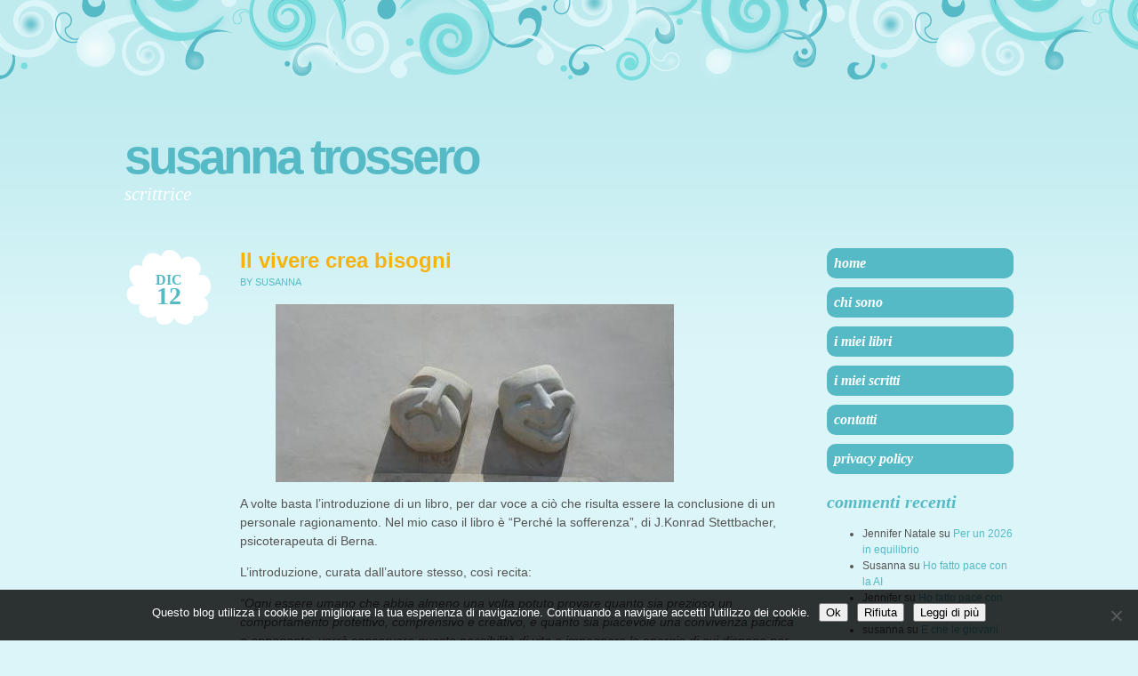

--- FILE ---
content_type: text/html; charset=UTF-8
request_url: https://susannatrossero.it/tag/il-male-damore/
body_size: 16248
content:
<!DOCTYPE html PUBLIC "-//W3C//DTD XHTML 1.0 Transitional//EN" "http://www.w3.org/TR/xhtml1/DTD/xhtml1-transitional.dtd">
<html xmlns="http://www.w3.org/1999/xhtml" dir="ltr" lang="it-IT" prefix="og: https://ogp.me/ns#">

<head profile="http://gmpg.org/xfn/11">
<meta http-equiv="Content-Type" content="text/html; charset=UTF-8" />



<link rel="stylesheet" href="https://susannatrossero.it/wp-content/themes/brand-new-day/style.css" type="text/css" media="screen" />

<link rel="pingback" href="https://susannatrossero.it/xmlrpc.php" />


	<style>img:is([sizes="auto" i], [sizes^="auto," i]) { contain-intrinsic-size: 3000px 1500px }</style>
	
		<!-- All in One SEO 4.9.3 - aioseo.com -->
		<title>Il male d'amore | Susanna Trossero</title>
	<meta name="robots" content="max-image-preview:large" />
	<link rel="canonical" href="https://susannatrossero.it/tag/il-male-damore/" />
	<link rel="next" href="https://susannatrossero.it/tag/il-male-damore/page/2/" />
	<meta name="generator" content="All in One SEO (AIOSEO) 4.9.3" />
		<script type="application/ld+json" class="aioseo-schema">
			{"@context":"https:\/\/schema.org","@graph":[{"@type":"BreadcrumbList","@id":"https:\/\/susannatrossero.it\/tag\/il-male-damore\/#breadcrumblist","itemListElement":[{"@type":"ListItem","@id":"https:\/\/susannatrossero.it#listItem","position":1,"name":"Home","item":"https:\/\/susannatrossero.it","nextItem":{"@type":"ListItem","@id":"https:\/\/susannatrossero.it\/tag\/il-male-damore\/#listItem","name":"Il male d'amore"}},{"@type":"ListItem","@id":"https:\/\/susannatrossero.it\/tag\/il-male-damore\/#listItem","position":2,"name":"Il male d'amore","previousItem":{"@type":"ListItem","@id":"https:\/\/susannatrossero.it#listItem","name":"Home"}}]},{"@type":"CollectionPage","@id":"https:\/\/susannatrossero.it\/tag\/il-male-damore\/#collectionpage","url":"https:\/\/susannatrossero.it\/tag\/il-male-damore\/","name":"Il male d'amore | Susanna Trossero","inLanguage":"it-IT","isPartOf":{"@id":"https:\/\/susannatrossero.it\/#website"},"breadcrumb":{"@id":"https:\/\/susannatrossero.it\/tag\/il-male-damore\/#breadcrumblist"}},{"@type":"Organization","@id":"https:\/\/susannatrossero.it\/#organization","name":"Susanna Trossero","description":"scrittrice","url":"https:\/\/susannatrossero.it\/"},{"@type":"WebSite","@id":"https:\/\/susannatrossero.it\/#website","url":"https:\/\/susannatrossero.it\/","name":"Susanna Trossero","description":"scrittrice","inLanguage":"it-IT","publisher":{"@id":"https:\/\/susannatrossero.it\/#organization"}}]}
		</script>
		<!-- All in One SEO -->

<link rel="alternate" type="application/rss+xml" title="Susanna Trossero &raquo; Feed" href="https://susannatrossero.it/feed/" />
<link rel="alternate" type="application/rss+xml" title="Susanna Trossero &raquo; Feed dei commenti" href="https://susannatrossero.it/comments/feed/" />
<link rel="alternate" type="application/rss+xml" title="Susanna Trossero &raquo; Il male d&#039;amore Feed del tag" href="https://susannatrossero.it/tag/il-male-damore/feed/" />
<script type="text/javascript">
/* <![CDATA[ */
window._wpemojiSettings = {"baseUrl":"https:\/\/s.w.org\/images\/core\/emoji\/16.0.1\/72x72\/","ext":".png","svgUrl":"https:\/\/s.w.org\/images\/core\/emoji\/16.0.1\/svg\/","svgExt":".svg","source":{"concatemoji":"https:\/\/susannatrossero.it\/wp-includes\/js\/wp-emoji-release.min.js?ver=6.8.3"}};
/*! This file is auto-generated */
!function(s,n){var o,i,e;function c(e){try{var t={supportTests:e,timestamp:(new Date).valueOf()};sessionStorage.setItem(o,JSON.stringify(t))}catch(e){}}function p(e,t,n){e.clearRect(0,0,e.canvas.width,e.canvas.height),e.fillText(t,0,0);var t=new Uint32Array(e.getImageData(0,0,e.canvas.width,e.canvas.height).data),a=(e.clearRect(0,0,e.canvas.width,e.canvas.height),e.fillText(n,0,0),new Uint32Array(e.getImageData(0,0,e.canvas.width,e.canvas.height).data));return t.every(function(e,t){return e===a[t]})}function u(e,t){e.clearRect(0,0,e.canvas.width,e.canvas.height),e.fillText(t,0,0);for(var n=e.getImageData(16,16,1,1),a=0;a<n.data.length;a++)if(0!==n.data[a])return!1;return!0}function f(e,t,n,a){switch(t){case"flag":return n(e,"\ud83c\udff3\ufe0f\u200d\u26a7\ufe0f","\ud83c\udff3\ufe0f\u200b\u26a7\ufe0f")?!1:!n(e,"\ud83c\udde8\ud83c\uddf6","\ud83c\udde8\u200b\ud83c\uddf6")&&!n(e,"\ud83c\udff4\udb40\udc67\udb40\udc62\udb40\udc65\udb40\udc6e\udb40\udc67\udb40\udc7f","\ud83c\udff4\u200b\udb40\udc67\u200b\udb40\udc62\u200b\udb40\udc65\u200b\udb40\udc6e\u200b\udb40\udc67\u200b\udb40\udc7f");case"emoji":return!a(e,"\ud83e\udedf")}return!1}function g(e,t,n,a){var r="undefined"!=typeof WorkerGlobalScope&&self instanceof WorkerGlobalScope?new OffscreenCanvas(300,150):s.createElement("canvas"),o=r.getContext("2d",{willReadFrequently:!0}),i=(o.textBaseline="top",o.font="600 32px Arial",{});return e.forEach(function(e){i[e]=t(o,e,n,a)}),i}function t(e){var t=s.createElement("script");t.src=e,t.defer=!0,s.head.appendChild(t)}"undefined"!=typeof Promise&&(o="wpEmojiSettingsSupports",i=["flag","emoji"],n.supports={everything:!0,everythingExceptFlag:!0},e=new Promise(function(e){s.addEventListener("DOMContentLoaded",e,{once:!0})}),new Promise(function(t){var n=function(){try{var e=JSON.parse(sessionStorage.getItem(o));if("object"==typeof e&&"number"==typeof e.timestamp&&(new Date).valueOf()<e.timestamp+604800&&"object"==typeof e.supportTests)return e.supportTests}catch(e){}return null}();if(!n){if("undefined"!=typeof Worker&&"undefined"!=typeof OffscreenCanvas&&"undefined"!=typeof URL&&URL.createObjectURL&&"undefined"!=typeof Blob)try{var e="postMessage("+g.toString()+"("+[JSON.stringify(i),f.toString(),p.toString(),u.toString()].join(",")+"));",a=new Blob([e],{type:"text/javascript"}),r=new Worker(URL.createObjectURL(a),{name:"wpTestEmojiSupports"});return void(r.onmessage=function(e){c(n=e.data),r.terminate(),t(n)})}catch(e){}c(n=g(i,f,p,u))}t(n)}).then(function(e){for(var t in e)n.supports[t]=e[t],n.supports.everything=n.supports.everything&&n.supports[t],"flag"!==t&&(n.supports.everythingExceptFlag=n.supports.everythingExceptFlag&&n.supports[t]);n.supports.everythingExceptFlag=n.supports.everythingExceptFlag&&!n.supports.flag,n.DOMReady=!1,n.readyCallback=function(){n.DOMReady=!0}}).then(function(){return e}).then(function(){var e;n.supports.everything||(n.readyCallback(),(e=n.source||{}).concatemoji?t(e.concatemoji):e.wpemoji&&e.twemoji&&(t(e.twemoji),t(e.wpemoji)))}))}((window,document),window._wpemojiSettings);
/* ]]> */
</script>
<style id='wp-emoji-styles-inline-css' type='text/css'>

	img.wp-smiley, img.emoji {
		display: inline !important;
		border: none !important;
		box-shadow: none !important;
		height: 1em !important;
		width: 1em !important;
		margin: 0 0.07em !important;
		vertical-align: -0.1em !important;
		background: none !important;
		padding: 0 !important;
	}
</style>
<link rel='stylesheet' id='wp-block-library-css' href='https://susannatrossero.it/wp-includes/css/dist/block-library/style.min.css?ver=6.8.3' type='text/css' media='all' />
<style id='classic-theme-styles-inline-css' type='text/css'>
/*! This file is auto-generated */
.wp-block-button__link{color:#fff;background-color:#32373c;border-radius:9999px;box-shadow:none;text-decoration:none;padding:calc(.667em + 2px) calc(1.333em + 2px);font-size:1.125em}.wp-block-file__button{background:#32373c;color:#fff;text-decoration:none}
</style>
<link rel='stylesheet' id='aioseo/css/src/vue/standalone/blocks/table-of-contents/global.scss-css' href='https://susannatrossero.it/wp-content/plugins/all-in-one-seo-pack/dist/Lite/assets/css/table-of-contents/global.e90f6d47.css?ver=4.9.3' type='text/css' media='all' />
<style id='global-styles-inline-css' type='text/css'>
:root{--wp--preset--aspect-ratio--square: 1;--wp--preset--aspect-ratio--4-3: 4/3;--wp--preset--aspect-ratio--3-4: 3/4;--wp--preset--aspect-ratio--3-2: 3/2;--wp--preset--aspect-ratio--2-3: 2/3;--wp--preset--aspect-ratio--16-9: 16/9;--wp--preset--aspect-ratio--9-16: 9/16;--wp--preset--color--black: #000000;--wp--preset--color--cyan-bluish-gray: #abb8c3;--wp--preset--color--white: #ffffff;--wp--preset--color--pale-pink: #f78da7;--wp--preset--color--vivid-red: #cf2e2e;--wp--preset--color--luminous-vivid-orange: #ff6900;--wp--preset--color--luminous-vivid-amber: #fcb900;--wp--preset--color--light-green-cyan: #7bdcb5;--wp--preset--color--vivid-green-cyan: #00d084;--wp--preset--color--pale-cyan-blue: #8ed1fc;--wp--preset--color--vivid-cyan-blue: #0693e3;--wp--preset--color--vivid-purple: #9b51e0;--wp--preset--gradient--vivid-cyan-blue-to-vivid-purple: linear-gradient(135deg,rgba(6,147,227,1) 0%,rgb(155,81,224) 100%);--wp--preset--gradient--light-green-cyan-to-vivid-green-cyan: linear-gradient(135deg,rgb(122,220,180) 0%,rgb(0,208,130) 100%);--wp--preset--gradient--luminous-vivid-amber-to-luminous-vivid-orange: linear-gradient(135deg,rgba(252,185,0,1) 0%,rgba(255,105,0,1) 100%);--wp--preset--gradient--luminous-vivid-orange-to-vivid-red: linear-gradient(135deg,rgba(255,105,0,1) 0%,rgb(207,46,46) 100%);--wp--preset--gradient--very-light-gray-to-cyan-bluish-gray: linear-gradient(135deg,rgb(238,238,238) 0%,rgb(169,184,195) 100%);--wp--preset--gradient--cool-to-warm-spectrum: linear-gradient(135deg,rgb(74,234,220) 0%,rgb(151,120,209) 20%,rgb(207,42,186) 40%,rgb(238,44,130) 60%,rgb(251,105,98) 80%,rgb(254,248,76) 100%);--wp--preset--gradient--blush-light-purple: linear-gradient(135deg,rgb(255,206,236) 0%,rgb(152,150,240) 100%);--wp--preset--gradient--blush-bordeaux: linear-gradient(135deg,rgb(254,205,165) 0%,rgb(254,45,45) 50%,rgb(107,0,62) 100%);--wp--preset--gradient--luminous-dusk: linear-gradient(135deg,rgb(255,203,112) 0%,rgb(199,81,192) 50%,rgb(65,88,208) 100%);--wp--preset--gradient--pale-ocean: linear-gradient(135deg,rgb(255,245,203) 0%,rgb(182,227,212) 50%,rgb(51,167,181) 100%);--wp--preset--gradient--electric-grass: linear-gradient(135deg,rgb(202,248,128) 0%,rgb(113,206,126) 100%);--wp--preset--gradient--midnight: linear-gradient(135deg,rgb(2,3,129) 0%,rgb(40,116,252) 100%);--wp--preset--font-size--small: 13px;--wp--preset--font-size--medium: 20px;--wp--preset--font-size--large: 36px;--wp--preset--font-size--x-large: 42px;--wp--preset--spacing--20: 0.44rem;--wp--preset--spacing--30: 0.67rem;--wp--preset--spacing--40: 1rem;--wp--preset--spacing--50: 1.5rem;--wp--preset--spacing--60: 2.25rem;--wp--preset--spacing--70: 3.38rem;--wp--preset--spacing--80: 5.06rem;--wp--preset--shadow--natural: 6px 6px 9px rgba(0, 0, 0, 0.2);--wp--preset--shadow--deep: 12px 12px 50px rgba(0, 0, 0, 0.4);--wp--preset--shadow--sharp: 6px 6px 0px rgba(0, 0, 0, 0.2);--wp--preset--shadow--outlined: 6px 6px 0px -3px rgba(255, 255, 255, 1), 6px 6px rgba(0, 0, 0, 1);--wp--preset--shadow--crisp: 6px 6px 0px rgba(0, 0, 0, 1);}:where(.is-layout-flex){gap: 0.5em;}:where(.is-layout-grid){gap: 0.5em;}body .is-layout-flex{display: flex;}.is-layout-flex{flex-wrap: wrap;align-items: center;}.is-layout-flex > :is(*, div){margin: 0;}body .is-layout-grid{display: grid;}.is-layout-grid > :is(*, div){margin: 0;}:where(.wp-block-columns.is-layout-flex){gap: 2em;}:where(.wp-block-columns.is-layout-grid){gap: 2em;}:where(.wp-block-post-template.is-layout-flex){gap: 1.25em;}:where(.wp-block-post-template.is-layout-grid){gap: 1.25em;}.has-black-color{color: var(--wp--preset--color--black) !important;}.has-cyan-bluish-gray-color{color: var(--wp--preset--color--cyan-bluish-gray) !important;}.has-white-color{color: var(--wp--preset--color--white) !important;}.has-pale-pink-color{color: var(--wp--preset--color--pale-pink) !important;}.has-vivid-red-color{color: var(--wp--preset--color--vivid-red) !important;}.has-luminous-vivid-orange-color{color: var(--wp--preset--color--luminous-vivid-orange) !important;}.has-luminous-vivid-amber-color{color: var(--wp--preset--color--luminous-vivid-amber) !important;}.has-light-green-cyan-color{color: var(--wp--preset--color--light-green-cyan) !important;}.has-vivid-green-cyan-color{color: var(--wp--preset--color--vivid-green-cyan) !important;}.has-pale-cyan-blue-color{color: var(--wp--preset--color--pale-cyan-blue) !important;}.has-vivid-cyan-blue-color{color: var(--wp--preset--color--vivid-cyan-blue) !important;}.has-vivid-purple-color{color: var(--wp--preset--color--vivid-purple) !important;}.has-black-background-color{background-color: var(--wp--preset--color--black) !important;}.has-cyan-bluish-gray-background-color{background-color: var(--wp--preset--color--cyan-bluish-gray) !important;}.has-white-background-color{background-color: var(--wp--preset--color--white) !important;}.has-pale-pink-background-color{background-color: var(--wp--preset--color--pale-pink) !important;}.has-vivid-red-background-color{background-color: var(--wp--preset--color--vivid-red) !important;}.has-luminous-vivid-orange-background-color{background-color: var(--wp--preset--color--luminous-vivid-orange) !important;}.has-luminous-vivid-amber-background-color{background-color: var(--wp--preset--color--luminous-vivid-amber) !important;}.has-light-green-cyan-background-color{background-color: var(--wp--preset--color--light-green-cyan) !important;}.has-vivid-green-cyan-background-color{background-color: var(--wp--preset--color--vivid-green-cyan) !important;}.has-pale-cyan-blue-background-color{background-color: var(--wp--preset--color--pale-cyan-blue) !important;}.has-vivid-cyan-blue-background-color{background-color: var(--wp--preset--color--vivid-cyan-blue) !important;}.has-vivid-purple-background-color{background-color: var(--wp--preset--color--vivid-purple) !important;}.has-black-border-color{border-color: var(--wp--preset--color--black) !important;}.has-cyan-bluish-gray-border-color{border-color: var(--wp--preset--color--cyan-bluish-gray) !important;}.has-white-border-color{border-color: var(--wp--preset--color--white) !important;}.has-pale-pink-border-color{border-color: var(--wp--preset--color--pale-pink) !important;}.has-vivid-red-border-color{border-color: var(--wp--preset--color--vivid-red) !important;}.has-luminous-vivid-orange-border-color{border-color: var(--wp--preset--color--luminous-vivid-orange) !important;}.has-luminous-vivid-amber-border-color{border-color: var(--wp--preset--color--luminous-vivid-amber) !important;}.has-light-green-cyan-border-color{border-color: var(--wp--preset--color--light-green-cyan) !important;}.has-vivid-green-cyan-border-color{border-color: var(--wp--preset--color--vivid-green-cyan) !important;}.has-pale-cyan-blue-border-color{border-color: var(--wp--preset--color--pale-cyan-blue) !important;}.has-vivid-cyan-blue-border-color{border-color: var(--wp--preset--color--vivid-cyan-blue) !important;}.has-vivid-purple-border-color{border-color: var(--wp--preset--color--vivid-purple) !important;}.has-vivid-cyan-blue-to-vivid-purple-gradient-background{background: var(--wp--preset--gradient--vivid-cyan-blue-to-vivid-purple) !important;}.has-light-green-cyan-to-vivid-green-cyan-gradient-background{background: var(--wp--preset--gradient--light-green-cyan-to-vivid-green-cyan) !important;}.has-luminous-vivid-amber-to-luminous-vivid-orange-gradient-background{background: var(--wp--preset--gradient--luminous-vivid-amber-to-luminous-vivid-orange) !important;}.has-luminous-vivid-orange-to-vivid-red-gradient-background{background: var(--wp--preset--gradient--luminous-vivid-orange-to-vivid-red) !important;}.has-very-light-gray-to-cyan-bluish-gray-gradient-background{background: var(--wp--preset--gradient--very-light-gray-to-cyan-bluish-gray) !important;}.has-cool-to-warm-spectrum-gradient-background{background: var(--wp--preset--gradient--cool-to-warm-spectrum) !important;}.has-blush-light-purple-gradient-background{background: var(--wp--preset--gradient--blush-light-purple) !important;}.has-blush-bordeaux-gradient-background{background: var(--wp--preset--gradient--blush-bordeaux) !important;}.has-luminous-dusk-gradient-background{background: var(--wp--preset--gradient--luminous-dusk) !important;}.has-pale-ocean-gradient-background{background: var(--wp--preset--gradient--pale-ocean) !important;}.has-electric-grass-gradient-background{background: var(--wp--preset--gradient--electric-grass) !important;}.has-midnight-gradient-background{background: var(--wp--preset--gradient--midnight) !important;}.has-small-font-size{font-size: var(--wp--preset--font-size--small) !important;}.has-medium-font-size{font-size: var(--wp--preset--font-size--medium) !important;}.has-large-font-size{font-size: var(--wp--preset--font-size--large) !important;}.has-x-large-font-size{font-size: var(--wp--preset--font-size--x-large) !important;}
:where(.wp-block-post-template.is-layout-flex){gap: 1.25em;}:where(.wp-block-post-template.is-layout-grid){gap: 1.25em;}
:where(.wp-block-columns.is-layout-flex){gap: 2em;}:where(.wp-block-columns.is-layout-grid){gap: 2em;}
:root :where(.wp-block-pullquote){font-size: 1.5em;line-height: 1.6;}
</style>
<link rel='stylesheet' id='cookie-notice-front-css' href='https://susannatrossero.it/wp-content/plugins/cookie-notice/css/front.min.css?ver=2.5.11' type='text/css' media='all' />
<link rel='stylesheet' id='bnd_daylight-css' href='https://susannatrossero.it/wp-content/themes/brand-new-day/daylight.css?ver=6.8.3' type='text/css' media='all' />
<link rel="https://api.w.org/" href="https://susannatrossero.it/wp-json/" /><link rel="alternate" title="JSON" type="application/json" href="https://susannatrossero.it/wp-json/wp/v2/tags/1472" /><link rel="EditURI" type="application/rsd+xml" title="RSD" href="https://susannatrossero.it/xmlrpc.php?rsd" />
<meta name="generator" content="WordPress 6.8.3" />
<style type="text/css">.recentcomments a{display:inline !important;padding:0 !important;margin:0 !important;}</style></head>
<body class="archive tag tag-il-male-damore tag-1472 wp-theme-brand-new-day right-sidebar cookies-not-set">
<div class="clouds"></div>
<div class="wrapper">
	<div class="header">
    	<h1 class="title"><a href="https://susannatrossero.it">Susanna Trossero</a></h1>
    	<div id="search" style='display: none'>
<form method="get" id="searchform" action="https://susannatrossero.it/">
	<label for="s" class="assistive-text">Search:</label>
	<input type="text" class="field" name="s" id="s" size="8" />
	<input type="submit" class="submit" name="submit" id="searchsubmit" value="Go" />
</form>
</div>
    	<h2 class="tagline">scrittrice</h2>
    	
  	</div>
  	
  	
	<div id="content" class="content">
		
	
					<div class="post-sidebar">
				<div class="post-date">
					<a href="https://susannatrossero.it/il-vivere-crea-bisogni/" rel="bookmark" title="Permanent Link to Il vivere crea bisogni">
						<span class="post-month">Dic</span>
						<span class="post-day">12</span>
					</a>
				</div>
				<div class="edit-link"></div>
			</div>
			<div class="post-3859 post type-post status-publish format-standard hentry category-riflessioni tag-il-male-damore tag-j-konrad-stettbacher tag-legami-affettivi tag-maschere tag-psicoterapeuta tag-relazioni-interpersonali" id="post-3859">
				<h2 class="page_title"><a href="https://susannatrossero.it/il-vivere-crea-bisogni/" rel="bookmark" title="Permanent Link to Il vivere crea bisogni">Il vivere crea bisogni</a></h2>
				<small><span class="post-author">by Susanna</span></small>

				<div class="entry">
					
<figure class="wp-block-image size-full"><a href="https://susannatrossero.it/wp-content/uploads/2025/12/maschere.jpg"><img fetchpriority="high" decoding="async" width="448" height="200" src="https://susannatrossero.it/wp-content/uploads/2025/12/maschere.jpg" alt="" class="wp-image-3860" srcset="https://susannatrossero.it/wp-content/uploads/2025/12/maschere.jpg 448w, https://susannatrossero.it/wp-content/uploads/2025/12/maschere-300x134.jpg 300w" sizes="(max-width: 448px) 100vw, 448px" /></a></figure>



<p>A volte basta l&#8217;introduzione di un libro, per dar voce a ciò che risulta essere la conclusione di un personale ragionamento. Nel mio caso il libro è &#8220;Perché la sofferenza&#8221;, di J.Konrad Stettbacher, psicoterapeuta di Berna. </p>



<p>L&#8217;introduzione, curata dall&#8217;autore stesso, così recita: </p>



<p><em>&#8220;Ogni essere umano che abbia almeno una volta potuto provare quanto sia prezioso un comportamento protettivo, comprensivo e creativo, e quanto sia piacevole una convivenza pacifica e appagante, vorrà conservare questa possibilità di vita e impegnare le energie di cui dispone per realizzarla. Tuttavia non siamo evidentemente ancora arrivati a questo punto&#8221;.</em></p>



<p>Convivenza pacifica e appagante&#8230; Tutto ciò deve riguardare la nostra piccola isola felice e le nostre relazioni interpersonali &#8211; amicizia, amore, legami affettivi di vario genere &#8211; ma anche il rispetto per il luogo che ci ospita e per i rapporti anche meno profondi o approfonditi. Nella vita, così come nella letteratura, esistono personaggi principali ma anche secondari, comprimari o comparse. Così come esiste l&#8217;ambiente che ospita le nostre storie e il nostro vivere.</p>



<p>Questi giorni riflettevo sul fatto che ognuno di noi è un forziere: contiene tante cose all&#8217;interno, dalle più belle che spesso lasciamo emergere a quelle inenarrabili che cerchiamo di celare ai più, ma con le quali si fanno comunque i conti. </p>



<p>Siamo davvero chi diciamo di essere? E coloro su cui scommetteremmo, sono davvero ciò che noi pensiamo siano? Quante maschere indossiamo a seconda delle circostanze?</p>



<p>Mi sono trovata nella condizione di non capire cosa penso, una volta appurato che alcune delle persone che io nella vita ho reputato integre e tutte d&#8217;un pezzo, in realtà erano più deboli e confuse di quanto io credessi. Forse, ammettere le nostre vulnerabilità accettandone il prezzo, ci rende comunque migliori anche se giudicabili. In fondo, essere se stessi accettando le conseguenze significa anche sostenere l&#8217;infelicità che l&#8217;essere se stessi può provocare, negli altri ma anche in noi. Eppure, in questo caso la verità è una forma di rispetto. Costa, tuttavia essa stessa genera rispetto.</p>



<p>Lo psicoterapeuta su citato, sostiene: &#8220;<em>L&#8217;unico senso del soffrire sta, a mio parere, nel dissolvere la sofferenza. Questo significa cercarne e identificarne le radici per poter impedire sofferenze future&#8221;</em>.</p>



<p>Metterci in primo piano e dissolvere ogni remora o timore prendendo in mano i nostri reali bisogni, è egoismo o salvezza per noi e per chi ci sta accanto? Si tratta di salvezza per entrambi?</p>



<p>L&#8217;autoconsapevolezza, forse dovrebbe affrancarci dall&#8217;eterno bambino che in noi resiste e teme di non essere considerato buono. Ma mancanza di chiarezza che impedisce di orientare se stessi in una nuova e non preventivata situazione, non rischia di disorientare ancor di più?</p>



<p>Tu che mi dicesti &#8220;Non so se riuscirò a leggere il tuo libro sul male d&#8217;amore perché mi fa paura&#8221;, non avresti dovuto avere più paura del taciuto? Non avresti forse dovuto scavare seppur faticosamente, per trovare la tua, di verità? O è proprio la nostra verità a decidere se emergere o no in base a quanto siamo in grado si sopportare&#8230; Lei forse sa. Sa molto più di noi che la educhiamo, la edulcoriamo. Ancor più: la imbavagliamo.</p>



<p>Quando la coscienza insinua il dubbio che &#8220;volere&#8221; rappresenta un pericolo, ecco che nasce la necessità di placare. Ma quanto può durare questa finzione senza che tutto si sgretoli, in noi o all&#8217;esterno&#8230;</p>



<p>Storie.</p>



<p>Storie d&#8217;altri che diventano mie per un senso d&#8217;appartenenza dettato dall&#8217;empatia, a volte destabilizzando, a volte completando, a volte dando vita a un post impregnato di domande senza risposta, proprio come questo. </p>



<p>Sì, sono confusa. Il vivere crea bisogni. Il soddisfarli sempre e comunque non sempre è trasformabile in virtù. Il non farlo, non sempre è considerabile ipocrisia. </p>



<p>C&#8217;è qualcosa, nel mezzo? Forse sì: una trappola.</p>





<p></p>



<p></p>
				</div>
				
				
				<p class="postmetadata clear post-categories"><a href="https://susannatrossero.it/category/riflessioni/" rel="category tag">Riflessioni</a></p>

				<div class="post-comments"><a href="https://susannatrossero.it/il-vivere-crea-bisogni/#respond">No Comments &#187;</a></div>
				<hr />
			</div>

					<div class="post-sidebar">
				<div class="post-date">
					<a href="https://susannatrossero.it/e-che-le-giovani-voci-siano-ascoltate/" rel="bookmark" title="Permanent Link to E che le giovani voci siano ascoltate">
						<span class="post-month">Dic</span>
						<span class="post-day">3</span>
					</a>
				</div>
				<div class="edit-link"></div>
			</div>
			<div class="post-3840 post type-post status-publish format-standard hentry category-riflessioni tag-femminicidio tag-graphe-it tag-i-p-i-a-g-ferraris tag-il-male-damore tag-le-mani-in-tasca tag-studenti" id="post-3840">
				<h2 class="page_title"><a href="https://susannatrossero.it/e-che-le-giovani-voci-siano-ascoltate/" rel="bookmark" title="Permanent Link to E che le giovani voci siano ascoltate">E che le giovani voci siano ascoltate</a></h2>
				<small><span class="post-author">by Susanna</span></small>

				<div class="entry">
					
<figure class="wp-block-image size-large"><a href="https://susannatrossero.it/wp-content/uploads/2025/12/edea-2-scaled.jpg"><img decoding="async" width="1024" height="768" src="https://susannatrossero.it/wp-content/uploads/2025/12/edea-2-1024x768.jpg" alt="" class="wp-image-3841" srcset="https://susannatrossero.it/wp-content/uploads/2025/12/edea-2-1024x768.jpg 1024w, https://susannatrossero.it/wp-content/uploads/2025/12/edea-2-300x225.jpg 300w, https://susannatrossero.it/wp-content/uploads/2025/12/edea-2-768x576.jpg 768w, https://susannatrossero.it/wp-content/uploads/2025/12/edea-2-1536x1152.jpg 1536w, https://susannatrossero.it/wp-content/uploads/2025/12/edea-2-2048x1536.jpg 2048w" sizes="(max-width: 1024px) 100vw, 1024px" /></a></figure>



<p>La giornata di oggi è proprio cominciata nel migliore dei modi, ovvero con un invito a partecipare a qualcosa di importante a livello sociale e umano: &#8220;Mani in tasca&#8221;, evento contro la violenza sulle donne organizzato dai docenti e dai ragazzi dell&#8217;I.P.I.A. &#8220;G. Ferraris&#8221; di Iglesias.</p>



<p>Personalmente, e con il mio &#8220;Il male d&#8217;amore&#8221; edito dalla Graphe.it, sono stata invitata da una delle coordinatrici &#8211; la professoressa Tiziana Zoncu &#8211; a intervenire on line condividendo con i ragazzi la storia di questo libro, la valenza dei suoi contenuti legati alla sofferenza in amore, e il coraggio di coloro che hanno scelto di farne parte rendendo pubblico il loro privato.</p>



<p>Ma ciò che per me è stato davvero importante sottolineare ai ragazzi, è che i testimoni del mio libro nel farne parte si sono sentiti meno soli, imparando ad accettare una vulnerabilità che tutti ci accomuna, a non giudicarsi stupidi o ridicoli, a ridimensionare la rabbia. </p>



<p>Il dolore isola, fa sentire deboli, ingenui, fragili, arrabbiati, dunque qualunque modalità di esternazione è d&#8217;aiuto e ci ricollega al mondo: gli amici, gli insegnanti, la famiglia, dei professionisti se e quando necessario, nonché la scrittura come forma di autosostegno. Chiuderci in noi alimenta il disagio, trasforma uno strappo in una voragine, induce al rimuginare o crea pensieri ossessivi. </p>



<p>Ragazzi miei, sappiamo tutti e a qualunque età che la fine di una storia (o il non inizio se non si è corrisposti), una attrazione che non trova risposta o un &#8220;no&#8221;, fanno male dentro. Inoltre, parlando del &#8220;fuori&#8221;, vengono stravolti i piccoli riti d&#8217;ogni giorno, non c&#8217;è più una ragione per guardare l&#8217;ora o per verificare che il telefono funzioni sapendo che qualcuno ci chiamerà, o per mettersi addosso un certo vestito, per comprare un regalo, per curare se stessi addirittura. Tutto appare insulso, non è vero? Così si crea un vuoto che vuoti fa sentire dentro e fuori, come se senza quella persona o quel sogno o speranza non ci sia più niente, e questo lo ripeto accade a ogni età e ogni età merita il massimo rispetto. </p>



<p>Ma se c&#8217;era la vita prima ci sarà anche dopo. C&#8217;è stato un tempo che quella persona non era in voi, ricordatelo. Se ridevate prima e avevate altri scopi per uscire o parlare con gli amici o vestirvi e fare acquisti e seguire una passione o coltivare interessi, ci sarà anche dopo. Non lasciatevi sopraffare, che a parole è facile a dirsi e nessuno pensa che lo sia anche nei fatti, ma ricordate che tenersi occupati, parlare del proprio stato d&#8217;animo, non chiudersi a riccio, continuare a prendersi cura di sé e soprattutto chiedere aiuto se ci si sente troppo deboli, senza timore o vergogna, sono la giusta via per disinnescare il vostro male.</p>



<p>So che nella giornata di oggi, il cui tema è racchiuso nel titolo &#8220;Le mani in tasca&#8221;, avete parlato di rispetto, e della valenza di un NO. E dire un no a qualcuno così come sentirselo dire, serve a conoscerci meglio e a imparare il rispetto, per noi stessi e per gli altri. Il no si addice all&#8217;amore, non è sbagliato, anzi addirittura lo favorisce: aiuta la vicinanza perché alimenta conoscenza dell&#8217;altro. E non sono io ad averlo detto ma persone più autorevoli di me. Si comincia proprio alla vostra età a dirlo e a rispettare chi lo pronuncia,  e se questo lo state facendo siatene fieri perché significa che avete già molto da insegnare a parecchi adulti, credetemi. Perché un no stabilisce confini, insegna il rispetto per la volontà dell&#8217;altro. </p>



<figure class="wp-block-image size-large"><a href="https://susannatrossero.it/wp-content/uploads/2025/12/locandina-scuola-iglesias.jpg"><img decoding="async" width="724" height="1024" src="https://susannatrossero.it/wp-content/uploads/2025/12/locandina-scuola-iglesias-724x1024.jpg" alt="" class="wp-image-3844" srcset="https://susannatrossero.it/wp-content/uploads/2025/12/locandina-scuola-iglesias-724x1024.jpg 724w, https://susannatrossero.it/wp-content/uploads/2025/12/locandina-scuola-iglesias-212x300.jpg 212w, https://susannatrossero.it/wp-content/uploads/2025/12/locandina-scuola-iglesias-768x1086.jpg 768w, https://susannatrossero.it/wp-content/uploads/2025/12/locandina-scuola-iglesias-1086x1536.jpg 1086w, https://susannatrossero.it/wp-content/uploads/2025/12/locandina-scuola-iglesias.jpg 1131w" sizes="(max-width: 724px) 100vw, 724px" /></a></figure>



<p>Mi rivolgo a tutti voi, ragazzi e ragazze indistintamente, che oggi avete accolto me e il mio libro leggendo la storia di una delle testimoni vittima prima di manipolazione emotiva e poi di un tentato femminicidio: ogni rapporto con gli altri si basa sulla fiducia e non sul controllo. Il controllo opprime, crea ossessioni in chi lo esercita e imprigiona chi lo subisce. Nel mio libro c&#8217;è chi lo dice chiaramente: non si possono mescolare le parole amore e paura. </p>



<p>Il dolce ritornare alla vita e alla gioia che sta nella frase di Giovanni Verga citata dalla cara professoressa Zoncu valga per tutti voi. </p>



<p>Vi sono grata per avermi coinvolta nel vostro progetto, scrivetemi se lo desiderate, per me sarà bello ascoltare la vostra giovane voce.</p>



<figure class="wp-block-image size-large"><a href="https://susannatrossero.it/wp-content/uploads/2025/12/scuola.jpg"><img loading="lazy" decoding="async" width="1024" height="692" src="https://susannatrossero.it/wp-content/uploads/2025/12/scuola-1024x692.jpg" alt="" class="wp-image-3842" srcset="https://susannatrossero.it/wp-content/uploads/2025/12/scuola-1024x692.jpg 1024w, https://susannatrossero.it/wp-content/uploads/2025/12/scuola-300x203.jpg 300w, https://susannatrossero.it/wp-content/uploads/2025/12/scuola-768x519.jpg 768w, https://susannatrossero.it/wp-content/uploads/2025/12/scuola-1536x1038.jpg 1536w, https://susannatrossero.it/wp-content/uploads/2025/12/scuola.jpg 1600w" sizes="auto, (max-width: 1024px) 100vw, 1024px" /></a></figure>



<p></p>



<p></p>
				</div>
				
				
				<p class="postmetadata clear post-categories"><a href="https://susannatrossero.it/category/riflessioni/" rel="category tag">Riflessioni</a></p>

				<div class="post-comments"><a href="https://susannatrossero.it/e-che-le-giovani-voci-siano-ascoltate/#comments">4 Comments &#187;</a></div>
				<hr />
			</div>

					<div class="post-sidebar">
				<div class="post-date">
					<a href="https://susannatrossero.it/14-febbraio-festa-o-condanna/" rel="bookmark" title="Permanent Link to 14 febbraio: festa o condanna?">
						<span class="post-month">Feb</span>
						<span class="post-day">13</span>
					</a>
				</div>
				<div class="edit-link"></div>
			</div>
			<div class="post-3692 post type-post status-publish format-standard hentry category-riflessioni tag-14-febbraio tag-cristian-bergamo tag-festa-degli-innamorati tag-il-male-damore tag-parole-in-posa tag-san-valentino" id="post-3692">
				<h2 class="page_title"><a href="https://susannatrossero.it/14-febbraio-festa-o-condanna/" rel="bookmark" title="Permanent Link to 14 febbraio: festa o condanna?">14 febbraio: festa o condanna?</a></h2>
				<small><span class="post-author">by Susanna</span></small>

				<div class="entry">
					
<figure class="wp-block-image size-large"><a href="https://susannatrossero.it/wp-content/uploads/2025/02/locandina-libreria-1.jpg"><img loading="lazy" decoding="async" width="1024" height="576" src="https://susannatrossero.it/wp-content/uploads/2025/02/locandina-libreria-1-1024x576.jpg" alt="" class="wp-image-3693" srcset="https://susannatrossero.it/wp-content/uploads/2025/02/locandina-libreria-1-1024x576.jpg 1024w, https://susannatrossero.it/wp-content/uploads/2025/02/locandina-libreria-1-300x169.jpg 300w, https://susannatrossero.it/wp-content/uploads/2025/02/locandina-libreria-1-768x432.jpg 768w, https://susannatrossero.it/wp-content/uploads/2025/02/locandina-libreria-1-1536x864.jpg 1536w, https://susannatrossero.it/wp-content/uploads/2025/02/locandina-libreria-1.jpg 1600w" sizes="auto, (max-width: 1024px) 100vw, 1024px" /></a></figure>



<p>In questo giovedì piovoso, qualcuno sta organizzando il suo san Valentino, altri lo eviteranno storcendo il naso e altri ancora ne rimpiangeranno o malediranno quelli passati e vissuti con chi oramai non sta più al loro fianco. Se volete sapere di più sulla festa degli innamorati e sul perché il 14 febbraio li si celebra, <a href="https://librieparole.it/zibaldone/4065/san-valentino-festa-innamorati/" title="">ecco un articolo che fa per voi</a> con leggende, miti da sfatare, informazioni lacunose: avrete tutte le risposte che cercate.</p>



<p>Ma se San Valentino in questo momento vi sta un po&#8217; antipatico o se siete stanchi di frasette sdolcinate, <a href="https://librieparole.it/frasi-belle/4055/frasi-contro-san-valentino/" title="">eccovi una raccolta di frasi contro</a> questa celebrazione, un po&#8217; cattivelle ma anche ironiche.</p>



<p>Agli amici romani, propongo un incontro proprio per il 14 febbraio, un evento letterario in una libreria della capitale che vede il mio saggio &#8220;Il male d&#8217;amore&#8221; come protagonista, per creare proprio in un giorno così romantico una condivisione tra coloro che non stanno passando un buon momento &#8211; perché non si è mai pronti insieme a ricominciare da soli &#8211; e coloro che hanno ricominciato a credere che il bello deve ancora venire. Stare insieme è un po&#8217; come dividere in piccoli pezzi il proprio disagio e lasciarli andare alleggerendosi, così come ha scritto uno dei testimoni del mio libro, e allora perché non provarci? Nella locandina all&#8217;inizio di questo post, troverete tutte le indicazioni per raggiungerci in libreria.</p>



<p>E per i non fidanzati &#8211; quelli felici di non esserlo e quelli che lo sono non per scelta &#8211; ecco delle <a href="https://librieparole.it/frasi-belle/4048/frasi-di-san-valentino-per-non-fidanzati/" title="">citazioni di vario genere </a>che accontenteranno entrambe le &#8220;condizioni&#8221;.</p>



<p>Per chi invece desidera celebrare giornate come questa e come tante altre importanti (dagli anniversari ai compleanni per esempio), o semplicemente momenti da ricordare e per i quali ringraziare chi ci ha dato tanto, voglio raccontarvi di un progetto che si chiama <a href="https://www.paroleinposa.it/" title="">Parole in Posa,</a> una curiosa e intrigante iniziativa legata alle parole e ideata dallo scrittore Cristian Bergamo, il quale ha immaginato un modo per fermarle per sempre rendendole ancor più evocative. La sua idea si basa sul desiderio di trasformare i momenti più significativi della vita in racconti personalizzati e <a href="https://librieparole.it/mondolibri/10484/parole-in-posa-cristian-bergamo/" title="">per saperne di più vi invito a leggere questo mio articolo</a>,  vi illustrerà un modo diverso per esprimere i sentimenti a qualcuno che vi è caro. Ma sempre con le parole, vero meraviglioso strumento di comunicazione dunque non siatene mai avari e&#8230; </p>



<p></p>



<p>Fate in modo che non si tratti &#8220;soltanto&#8221; di parole!</p>



<p></p>



<p></p>



<p></p>
				</div>
				
				
				<p class="postmetadata clear post-categories"><a href="https://susannatrossero.it/category/riflessioni/" rel="category tag">Riflessioni</a></p>

				<div class="post-comments"><a href="https://susannatrossero.it/14-febbraio-festa-o-condanna/#respond">No Comments &#187;</a></div>
				<hr />
			</div>

					<div class="post-sidebar">
				<div class="post-date">
					<a href="https://susannatrossero.it/i-benefici-di-nuovi-stimoli/" rel="bookmark" title="Permanent Link to I benefici di nuovi stimoli">
						<span class="post-month">Feb</span>
						<span class="post-day">9</span>
					</a>
				</div>
				<div class="edit-link"></div>
			</div>
			<div class="post-3684 post type-post status-publish format-standard hentry category-riflessioni tag-autobiografia tag-graphe-it tag-il-male-damore tag-libri-e-parole tag-roma tag-san-valentino" id="post-3684">
				<h2 class="page_title"><a href="https://susannatrossero.it/i-benefici-di-nuovi-stimoli/" rel="bookmark" title="Permanent Link to I benefici di nuovi stimoli">I benefici di nuovi stimoli</a></h2>
				<small><span class="post-author">by Susanna</span></small>

				<div class="entry">
					
<figure class="wp-block-image size-large"><a href="https://susannatrossero.it/wp-content/uploads/2025/02/uomo-uccelli-scaled.jpg"><img loading="lazy" decoding="async" width="1024" height="685" src="https://susannatrossero.it/wp-content/uploads/2025/02/uomo-uccelli-1024x685.jpg" alt="" class="wp-image-3685" srcset="https://susannatrossero.it/wp-content/uploads/2025/02/uomo-uccelli-1024x685.jpg 1024w, https://susannatrossero.it/wp-content/uploads/2025/02/uomo-uccelli-300x201.jpg 300w, https://susannatrossero.it/wp-content/uploads/2025/02/uomo-uccelli-768x514.jpg 768w, https://susannatrossero.it/wp-content/uploads/2025/02/uomo-uccelli-1536x1028.jpg 1536w, https://susannatrossero.it/wp-content/uploads/2025/02/uomo-uccelli-2048x1371.jpg 2048w" sizes="auto, (max-width: 1024px) 100vw, 1024px" /></a></figure>



<p>Quando ti senti giù, soprattutto quando subisci un cambiamento importante nella tua vita che non avevi messo in preventivo, o quando attraversi una fase di stanca, la mente necessita di qualcosa che vivacizzi il pensiero, che dia nuova linfa. Può essere il movimento fisico, una lettura che intriga, una conversazione interessante che offre spunti di riflessione, o un viaggio o ancora un corso per approfondire argomenti stimolanti. Si cercano nuove ali per non restare ancorati a terra, e tante sono le possibilità se ci apriamo ad esse, lasciandoci sorprendere e distrarre. A volte, le persone che si iscrivono ai miei corsi è questo che cercano &#8211; insieme a tanto altro &#8211; e trovo gratificante sapere che trovano ciò che li aiuta a rimettersi in piedi. </p>



<p>Nessun miracolo, nessuna bacchetta magica, soltanto gli effetti di nuovi stimoli per la mente, in grado di apportare benefici inaspettati. L&#8217;arte ti fa approfondire l&#8217;animo umano perché è nel cimentarsi in qualcosa, che affiora tanto di chi ci si dedica. Personalmente lo vedo negli scritti dei miei allievi &#8211; nel corso breve sull&#8217;autobiografia ho avuto occasione di toccarne con mano la profondità &#8211; e nel confronto durante le letture, confronto a cui non si sono sottratti regalando momenti avvolgenti.</p>



<p>Nondimeno abbiamo anche sorriso per la verve di qualcuno, o per le battute, o per le interpretazioni teatrali, perché nel nostro riunirci si verificano momenti di sana e necessaria leggerezza. In uno di questi, l&#8217;allieva Marisa Sicolo ci ha allietati con dei versi semiseri dedicati al corso, che vi regalo:</p>



<p><strong>Filastrocca del corso breve</strong></p>



<p><em>La Susanna è una maestra che ci insegna, com’è gentile,<br>a tracciare sulla carta storie in Dolce Novo Stile.<br>Sei alunni da remoto stanno in fila ad ascoltare<br>come scrivere una trama che lei bene sa spiegare.<br>La maestra infin ci sprona e ci chiede dei racconti,<br>ma qualcuno si ribella, e lei non ci vuole far sconti.<br>Gli altri invece son entusiasti,<br>leggon, scrivon senza contrasti.<br>Tre lezioni ha il corso breve, di sicuro basteranno,<br>fare incetta del sapere e star a posto tutto l’anno.</em></p>



<p>Grazie Marisa per i sorrisi che susciti in noi senza sforzo, e grazie a tutti coloro che di volta in volta si affidano al mio desiderio di condividere ciò che ho accumulato negli anni dedicati allo studio della scrittura e nel lavoro sul campo.</p>



<p>A proposito di lettura e scrittura, conoscete il blog magazine della Graphe.it? Si parla di libri, di letteratura, vi si trovano recensioni ma anche approfondimenti di natura culturale ad ampio raggio, e curiosità, biografie, appunti di grammatica in uno spazio aperto a tutte le idee. Vi assicuro che vale la pena visitarlo, <a href="https://librieparole.it/" title="">potete farlo anche cliccando qui.</a></p>



<p>Vi lascio invitando gli amici e le amiche della capitale a raggiungermi il 14 febbraio in una deliziosa libreria nata da poco e facile da trovare: NF Cartolibreria, via Cocco Ortu Roma, a un passo dall&#8217;Università Pontificia Salesiana. Sarà una buona occasione per ricordarci che San Valentino è un giorno perfetto anche per chi è solo: si può parlare d&#8217;amore in compagnia, con in mano un libro-antidoto.</p>



<p>Vi aspettiamo</p>



<p>Susanna</p>



<figure class="wp-block-image size-large"><a href="https://susannatrossero.it/wp-content/uploads/2025/02/locandina-libreria.jpg"><img loading="lazy" decoding="async" width="1024" height="576" src="https://susannatrossero.it/wp-content/uploads/2025/02/locandina-libreria-1024x576.jpg" alt="" class="wp-image-3686" srcset="https://susannatrossero.it/wp-content/uploads/2025/02/locandina-libreria-1024x576.jpg 1024w, https://susannatrossero.it/wp-content/uploads/2025/02/locandina-libreria-300x169.jpg 300w, https://susannatrossero.it/wp-content/uploads/2025/02/locandina-libreria-768x432.jpg 768w, https://susannatrossero.it/wp-content/uploads/2025/02/locandina-libreria-1536x864.jpg 1536w, https://susannatrossero.it/wp-content/uploads/2025/02/locandina-libreria.jpg 1600w" sizes="auto, (max-width: 1024px) 100vw, 1024px" /></a></figure>
				</div>
				
				
				<p class="postmetadata clear post-categories"><a href="https://susannatrossero.it/category/riflessioni/" rel="category tag">Riflessioni</a></p>

				<div class="post-comments"><a href="https://susannatrossero.it/i-benefici-di-nuovi-stimoli/#comments">1 Comment &#187;</a></div>
				<hr />
			</div>

					<div class="post-sidebar">
				<div class="post-date">
					<a href="https://susannatrossero.it/i-libri-sono-abbracci/" rel="bookmark" title="Permanent Link to I libri sono abbracci">
						<span class="post-month">Mar</span>
						<span class="post-day">7</span>
					</a>
				</div>
				<div class="edit-link"></div>
			</div>
			<div class="post-3530 post type-post status-publish format-standard hentry category-riflessioni tag-argonautilus tag-chiara-ricci tag-graphe-it tag-il-male-damore tag-piazza-navona tag-sardegna" id="post-3530">
				<h2 class="page_title"><a href="https://susannatrossero.it/i-libri-sono-abbracci/" rel="bookmark" title="Permanent Link to I libri sono abbracci">I libri sono abbracci</a></h2>
				<small><span class="post-author">by Susanna</span></small>

				<div class="entry">
					
<figure class="wp-block-image size-full"><a href="https://susannatrossero.it/wp-content/uploads/2024/03/sebiana.jpg"><img loading="lazy" decoding="async" width="642" height="960" src="https://susannatrossero.it/wp-content/uploads/2024/03/sebiana.jpg" alt="" class="wp-image-3531" srcset="https://susannatrossero.it/wp-content/uploads/2024/03/sebiana.jpg 642w, https://susannatrossero.it/wp-content/uploads/2024/03/sebiana-201x300.jpg 201w" sizes="auto, (max-width: 642px) 100vw, 642px" /></a></figure>



<p>Quanta vita c&#8217;è dietro un libro? In queste giornate di grande movimento per via del viaggio appena cominciato de <a href="https://www.graphe.it/scheda-libro/susanna-trossero/il-male-damore-9788893722117-619457.html" title="">&#8220;Il male d&#8217;amore&#8221;</a>, sono successe tante cose e tutte per me emozionanti. Sono stata in Sardegna, dove grazie alla libreria Cossu di Carbonia e con il consueto supporto di Argonautilus si è tenuta la prima presentazione isolana, momento per me avvolgente per ogni libro in uscita. Carbonia è la città che mi ha vista crescere e vivere ogni tappa della vita, il luogo in cui ho tanti amici e affetti profondi, una tana in cui c&#8217;è famiglia e amore e dove ogni marciapiede è stato calpestato e rappresenta il ricordo di qualcosa o qualcuno. </p>



<p>Alla presentazione &#8211; il 2 marzo &#8211; c&#8217;erano davvero tante persone, e alcuni grandi amici impossibilitati a venire hanno mandato splendidi fiori. La cara Libraia Sebiana ha compiuto un lavoro incredibile trasformando la libreria &#8211; dalla vetrina all&#8217;interno &#8211; in una festa vera e propria che mi ha emozionato tanto, ha fatto addirittura stampare i segnalibri con il mio viso e la copertina del libro, e il  ricco buffet è stato apprezzatissimo. Gli argonauti mi hanno affiancata con calore: Maurizio ed Eleonora Carta, che ha dialogato con me in modo piacevole e interessante, e poi l&#8217;ironia di Erika Carta si è mescolata alle letture, Valentino Filmthelife ci ha rese più belle con i suoi scatti (sua è la foto postata qui), Antonella mi ha caricata con i suoi abbracci, e gli amici&#8230; quanti amici! Non ho parole per dire grazie a tutti loro, davvero. </p>



<p>Il rientro mi vede impegnata con il corso di scrittura, alcune correzioni di bozze, e gli inviti per la nuova presentazione &#8211; stavolta romana &#8211; che si terrà sabato 9 marzo alle 18 al caffè letterario HoraFelix, nel quale una nuova avventura mi attende!</p>



<p>Nel frattempo continuano a scrivere di me e del mio libro e pian piano sto raccogliendo  le <a href="https://susannatrossero.it/dicono-di-me/" title="">recensioni e segnalazioni qui,</a> ma ne mancano ancora tante da inserire, tutto è in continua evoluzione. Vorrei invitarvi a leggere <a href="https://www.riccichiara.com/libri/letto-per-voi-il-male-damore-di-susanna-trossero/" title="">il pezzo di Chiara Ricci dell&#8217;Associazione culturale Piazza Navona</a> perché contiene anche una mia intervista: non posso che essere grata per tanto spazio dedicatomi e per le belle parole sul mio undicesimo libro.</p>



<p>Su fb, alla pagina Susanna Trossero Scrittrice, un album sta raccogliendo tutte le foto che i lettori stanno inviando a mostrare il viaggio appena cominciato del libro. Se volete conoscerlo, l&#8217;album ha titolo <a href="https://www.facebook.com/media/set/?vanity=susannatrossero.it&amp;set=a.899579768843211" title="">&#8220;Il male d&#8217;amore, viaggio nei meandri del cuore&#8221;</a>, aspetto anche le vostre!</p>



<p>A presto amici, che il mio abbraccio vi raggiunga ovunque voi siate!</p>



<p>Susanna</p>



<figure class="wp-block-image size-full"><a href="https://susannatrossero.it/wp-content/uploads/2024/03/locandina.jpg"><img loading="lazy" decoding="async" width="720" height="1015" src="https://susannatrossero.it/wp-content/uploads/2024/03/locandina.jpg" alt="" class="wp-image-3532" srcset="https://susannatrossero.it/wp-content/uploads/2024/03/locandina.jpg 720w, https://susannatrossero.it/wp-content/uploads/2024/03/locandina-213x300.jpg 213w" sizes="auto, (max-width: 720px) 100vw, 720px" /></a></figure>
				</div>
				
				
				<p class="postmetadata clear post-categories"><a href="https://susannatrossero.it/category/riflessioni/" rel="category tag">Riflessioni</a></p>

				<div class="post-comments"><a href="https://susannatrossero.it/i-libri-sono-abbracci/#respond">No Comments &#187;</a></div>
				<hr />
			</div>

				
		<div class="navigation">
			<div class="alignleft"><a href="https://susannatrossero.it/tag/il-male-damore/page/2/" >&laquo;Older Entries</a></div>
			<div class="alignright"></div>
		</div>
		
	
	</div>


<ul id="sidebar" class="sidebar" >
<li id="nav_menu-2" class="widget widget_nav_menu"><div class="navmenu"><ul id="menu-wplook-main-menu" class="menu"><li id="menu-item-135" class="menu-item menu-item-type-custom menu-item-object-custom menu-item-home menu-item-135"><a href="http://susannatrossero.it/">Home</a></li>
<li id="menu-item-136" class="menu-item menu-item-type-post_type menu-item-object-page menu-item-has-children menu-item-136"><a href="https://susannatrossero.it/chi-sono/">Chi sono</a>
<ul class="sub-menu">
	<li id="menu-item-3092" class="menu-item menu-item-type-post_type menu-item-object-page menu-item-has-children menu-item-3092"><a href="https://susannatrossero.it/biografia-breve/">Biografia breve</a>
	<ul class="sub-menu">
		<li id="menu-item-3093" class="menu-item menu-item-type-post_type menu-item-object-page menu-item-3093"><a href="https://susannatrossero.it/foto/">Foto</a></li>
	</ul>
</li>
	<li id="menu-item-146" class="menu-item menu-item-type-post_type menu-item-object-page menu-item-146"><a href="https://susannatrossero.it/interviste/">Interviste</a></li>
	<li id="menu-item-143" class="menu-item menu-item-type-post_type menu-item-object-page menu-item-143"><a href="https://susannatrossero.it/dicono-di-me/">Dicono di me&#8230;</a></li>
</ul>
</li>
<li id="menu-item-162" class="menu-item menu-item-type-post_type menu-item-object-page menu-item-has-children menu-item-162"><a href="https://susannatrossero.it/i-miei-libri-2/">I miei libri</a>
<ul class="sub-menu">
	<li id="menu-item-159" class="menu-item menu-item-type-post_type menu-item-object-page menu-item-159"><a href="https://susannatrossero.it/booktrailer-dei-miei-libri/">Booktrailer dei miei libri</a></li>
</ul>
</li>
<li id="menu-item-3074" class="menu-item menu-item-type-post_type menu-item-object-page menu-item-has-children menu-item-3074"><a href="https://susannatrossero.it/i-miei-scritti/">I miei scritti</a>
<ul class="sub-menu">
	<li id="menu-item-3082" class="menu-item menu-item-type-post_type menu-item-object-page menu-item-3082"><a href="https://susannatrossero.it/aforismi/">Aforismi</a></li>
	<li id="menu-item-3091" class="menu-item menu-item-type-custom menu-item-object-custom menu-item-3091"><a href="https://www.facebook.com/watch/558563997507958/483773106680728">Corso di scrittura</a></li>
	<li id="menu-item-3089" class="menu-item menu-item-type-custom menu-item-object-custom menu-item-3089"><a href="https://librieparole.it/author/susanna/">I miei articoli per Libri e parole</a></li>
	<li id="menu-item-3090" class="menu-item menu-item-type-custom menu-item-object-custom menu-item-3090"><a href="https://www.libriebambini.it/author/susanna-trossero/">I miei articoli per Libri e bambini</a></li>
</ul>
</li>
<li id="menu-item-467" class="menu-item menu-item-type-post_type menu-item-object-page menu-item-467"><a href="https://susannatrossero.it/contatti/">Contatti</a></li>
<li id="menu-item-2267" class="menu-item menu-item-type-post_type menu-item-object-page menu-item-privacy-policy menu-item-2267"><a rel="privacy-policy" href="https://susannatrossero.it/privacy-policy/">Privacy Policy</a></li>
</ul></div></li><li id="recent-comments-2" class="widget widget_recent_comments"><h3 class="widgettitle">Commenti recenti</h3><ul id="recentcomments"><li class="recentcomments"><span class="comment-author-link">Jennifer Natale</span> su <a href="https://susannatrossero.it/per-un-2026-in-equilibrio/#comment-8582">Per un 2026 in equilibrio</a></li><li class="recentcomments"><span class="comment-author-link">Susanna</span> su <a href="https://susannatrossero.it/ho-fatto-pace-con-la-ai/#comment-8498">Ho fatto pace con la AI</a></li><li class="recentcomments"><span class="comment-author-link">Jennifer</span> su <a href="https://susannatrossero.it/ho-fatto-pace-con-la-ai/#comment-8497">Ho fatto pace con la AI</a></li><li class="recentcomments"><span class="comment-author-link">susanna</span> su <a href="https://susannatrossero.it/e-che-le-giovani-voci-siano-ascoltate/#comment-8472">E che le giovani voci siano ascoltate</a></li><li class="recentcomments"><span class="comment-author-link"><a href="http://susannatrossero.it" class="url" rel="ugc">Tiziana Zoncu</a></span> su <a href="https://susannatrossero.it/e-che-le-giovani-voci-siano-ascoltate/#comment-8471">E che le giovani voci siano ascoltate</a></li></ul></li><li id="archives-3" class="widget widget_archive"><h3 class="widgettitle">Archivi</h3>		<label class="screen-reader-text" for="archives-dropdown-3">Archivi</label>
		<select id="archives-dropdown-3" name="archive-dropdown">
			
			<option value="">Seleziona il mese</option>
				<option value='https://susannatrossero.it/2026/01/'> Gennaio 2026 </option>
	<option value='https://susannatrossero.it/2025/12/'> Dicembre 2025 </option>
	<option value='https://susannatrossero.it/2025/11/'> Novembre 2025 </option>
	<option value='https://susannatrossero.it/2025/10/'> Ottobre 2025 </option>
	<option value='https://susannatrossero.it/2025/09/'> Settembre 2025 </option>
	<option value='https://susannatrossero.it/2025/08/'> Agosto 2025 </option>
	<option value='https://susannatrossero.it/2025/07/'> Luglio 2025 </option>
	<option value='https://susannatrossero.it/2025/06/'> Giugno 2025 </option>
	<option value='https://susannatrossero.it/2025/05/'> Maggio 2025 </option>
	<option value='https://susannatrossero.it/2025/04/'> Aprile 2025 </option>
	<option value='https://susannatrossero.it/2025/03/'> Marzo 2025 </option>
	<option value='https://susannatrossero.it/2025/02/'> Febbraio 2025 </option>
	<option value='https://susannatrossero.it/2025/01/'> Gennaio 2025 </option>
	<option value='https://susannatrossero.it/2024/12/'> Dicembre 2024 </option>
	<option value='https://susannatrossero.it/2024/11/'> Novembre 2024 </option>
	<option value='https://susannatrossero.it/2024/10/'> Ottobre 2024 </option>
	<option value='https://susannatrossero.it/2024/09/'> Settembre 2024 </option>
	<option value='https://susannatrossero.it/2024/06/'> Giugno 2024 </option>
	<option value='https://susannatrossero.it/2024/05/'> Maggio 2024 </option>
	<option value='https://susannatrossero.it/2024/04/'> Aprile 2024 </option>
	<option value='https://susannatrossero.it/2024/03/'> Marzo 2024 </option>
	<option value='https://susannatrossero.it/2024/02/'> Febbraio 2024 </option>
	<option value='https://susannatrossero.it/2024/01/'> Gennaio 2024 </option>
	<option value='https://susannatrossero.it/2023/12/'> Dicembre 2023 </option>
	<option value='https://susannatrossero.it/2023/11/'> Novembre 2023 </option>
	<option value='https://susannatrossero.it/2023/10/'> Ottobre 2023 </option>
	<option value='https://susannatrossero.it/2023/09/'> Settembre 2023 </option>
	<option value='https://susannatrossero.it/2023/07/'> Luglio 2023 </option>
	<option value='https://susannatrossero.it/2023/06/'> Giugno 2023 </option>
	<option value='https://susannatrossero.it/2023/05/'> Maggio 2023 </option>
	<option value='https://susannatrossero.it/2023/04/'> Aprile 2023 </option>
	<option value='https://susannatrossero.it/2023/03/'> Marzo 2023 </option>
	<option value='https://susannatrossero.it/2023/02/'> Febbraio 2023 </option>
	<option value='https://susannatrossero.it/2023/01/'> Gennaio 2023 </option>
	<option value='https://susannatrossero.it/2022/12/'> Dicembre 2022 </option>
	<option value='https://susannatrossero.it/2022/11/'> Novembre 2022 </option>
	<option value='https://susannatrossero.it/2022/10/'> Ottobre 2022 </option>
	<option value='https://susannatrossero.it/2022/09/'> Settembre 2022 </option>
	<option value='https://susannatrossero.it/2022/08/'> Agosto 2022 </option>
	<option value='https://susannatrossero.it/2022/07/'> Luglio 2022 </option>
	<option value='https://susannatrossero.it/2022/06/'> Giugno 2022 </option>
	<option value='https://susannatrossero.it/2022/05/'> Maggio 2022 </option>
	<option value='https://susannatrossero.it/2022/04/'> Aprile 2022 </option>
	<option value='https://susannatrossero.it/2022/03/'> Marzo 2022 </option>
	<option value='https://susannatrossero.it/2022/02/'> Febbraio 2022 </option>
	<option value='https://susannatrossero.it/2021/12/'> Dicembre 2021 </option>
	<option value='https://susannatrossero.it/2021/11/'> Novembre 2021 </option>
	<option value='https://susannatrossero.it/2021/10/'> Ottobre 2021 </option>
	<option value='https://susannatrossero.it/2021/09/'> Settembre 2021 </option>
	<option value='https://susannatrossero.it/2021/08/'> Agosto 2021 </option>
	<option value='https://susannatrossero.it/2021/07/'> Luglio 2021 </option>
	<option value='https://susannatrossero.it/2021/06/'> Giugno 2021 </option>
	<option value='https://susannatrossero.it/2021/05/'> Maggio 2021 </option>
	<option value='https://susannatrossero.it/2021/04/'> Aprile 2021 </option>
	<option value='https://susannatrossero.it/2021/02/'> Febbraio 2021 </option>
	<option value='https://susannatrossero.it/2021/01/'> Gennaio 2021 </option>
	<option value='https://susannatrossero.it/2020/12/'> Dicembre 2020 </option>
	<option value='https://susannatrossero.it/2020/10/'> Ottobre 2020 </option>
	<option value='https://susannatrossero.it/2020/09/'> Settembre 2020 </option>
	<option value='https://susannatrossero.it/2020/06/'> Giugno 2020 </option>
	<option value='https://susannatrossero.it/2020/05/'> Maggio 2020 </option>
	<option value='https://susannatrossero.it/2020/04/'> Aprile 2020 </option>
	<option value='https://susannatrossero.it/2020/03/'> Marzo 2020 </option>
	<option value='https://susannatrossero.it/2020/01/'> Gennaio 2020 </option>
	<option value='https://susannatrossero.it/2019/12/'> Dicembre 2019 </option>
	<option value='https://susannatrossero.it/2019/11/'> Novembre 2019 </option>
	<option value='https://susannatrossero.it/2019/10/'> Ottobre 2019 </option>
	<option value='https://susannatrossero.it/2019/09/'> Settembre 2019 </option>
	<option value='https://susannatrossero.it/2019/08/'> Agosto 2019 </option>
	<option value='https://susannatrossero.it/2019/07/'> Luglio 2019 </option>
	<option value='https://susannatrossero.it/2019/06/'> Giugno 2019 </option>
	<option value='https://susannatrossero.it/2019/05/'> Maggio 2019 </option>
	<option value='https://susannatrossero.it/2019/04/'> Aprile 2019 </option>
	<option value='https://susannatrossero.it/2019/03/'> Marzo 2019 </option>
	<option value='https://susannatrossero.it/2019/01/'> Gennaio 2019 </option>
	<option value='https://susannatrossero.it/2018/12/'> Dicembre 2018 </option>
	<option value='https://susannatrossero.it/2018/11/'> Novembre 2018 </option>
	<option value='https://susannatrossero.it/2018/10/'> Ottobre 2018 </option>
	<option value='https://susannatrossero.it/2018/09/'> Settembre 2018 </option>
	<option value='https://susannatrossero.it/2018/08/'> Agosto 2018 </option>
	<option value='https://susannatrossero.it/2018/06/'> Giugno 2018 </option>
	<option value='https://susannatrossero.it/2018/05/'> Maggio 2018 </option>
	<option value='https://susannatrossero.it/2018/03/'> Marzo 2018 </option>
	<option value='https://susannatrossero.it/2018/02/'> Febbraio 2018 </option>
	<option value='https://susannatrossero.it/2018/01/'> Gennaio 2018 </option>
	<option value='https://susannatrossero.it/2017/11/'> Novembre 2017 </option>
	<option value='https://susannatrossero.it/2017/10/'> Ottobre 2017 </option>
	<option value='https://susannatrossero.it/2017/09/'> Settembre 2017 </option>
	<option value='https://susannatrossero.it/2017/08/'> Agosto 2017 </option>
	<option value='https://susannatrossero.it/2017/07/'> Luglio 2017 </option>
	<option value='https://susannatrossero.it/2017/06/'> Giugno 2017 </option>
	<option value='https://susannatrossero.it/2017/05/'> Maggio 2017 </option>
	<option value='https://susannatrossero.it/2017/04/'> Aprile 2017 </option>
	<option value='https://susannatrossero.it/2017/03/'> Marzo 2017 </option>
	<option value='https://susannatrossero.it/2017/02/'> Febbraio 2017 </option>
	<option value='https://susannatrossero.it/2017/01/'> Gennaio 2017 </option>
	<option value='https://susannatrossero.it/2016/11/'> Novembre 2016 </option>
	<option value='https://susannatrossero.it/2016/10/'> Ottobre 2016 </option>
	<option value='https://susannatrossero.it/2016/09/'> Settembre 2016 </option>
	<option value='https://susannatrossero.it/2016/08/'> Agosto 2016 </option>
	<option value='https://susannatrossero.it/2016/05/'> Maggio 2016 </option>
	<option value='https://susannatrossero.it/2016/04/'> Aprile 2016 </option>
	<option value='https://susannatrossero.it/2016/03/'> Marzo 2016 </option>
	<option value='https://susannatrossero.it/2016/02/'> Febbraio 2016 </option>
	<option value='https://susannatrossero.it/2016/01/'> Gennaio 2016 </option>
	<option value='https://susannatrossero.it/2015/12/'> Dicembre 2015 </option>
	<option value='https://susannatrossero.it/2015/11/'> Novembre 2015 </option>
	<option value='https://susannatrossero.it/2015/10/'> Ottobre 2015 </option>
	<option value='https://susannatrossero.it/2015/09/'> Settembre 2015 </option>
	<option value='https://susannatrossero.it/2015/07/'> Luglio 2015 </option>
	<option value='https://susannatrossero.it/2015/06/'> Giugno 2015 </option>
	<option value='https://susannatrossero.it/2015/05/'> Maggio 2015 </option>
	<option value='https://susannatrossero.it/2015/04/'> Aprile 2015 </option>
	<option value='https://susannatrossero.it/2015/03/'> Marzo 2015 </option>
	<option value='https://susannatrossero.it/2015/02/'> Febbraio 2015 </option>
	<option value='https://susannatrossero.it/2015/01/'> Gennaio 2015 </option>
	<option value='https://susannatrossero.it/2014/12/'> Dicembre 2014 </option>
	<option value='https://susannatrossero.it/2014/11/'> Novembre 2014 </option>
	<option value='https://susannatrossero.it/2014/10/'> Ottobre 2014 </option>
	<option value='https://susannatrossero.it/2014/09/'> Settembre 2014 </option>
	<option value='https://susannatrossero.it/2014/08/'> Agosto 2014 </option>
	<option value='https://susannatrossero.it/2014/07/'> Luglio 2014 </option>
	<option value='https://susannatrossero.it/2014/06/'> Giugno 2014 </option>
	<option value='https://susannatrossero.it/2014/05/'> Maggio 2014 </option>
	<option value='https://susannatrossero.it/2014/04/'> Aprile 2014 </option>
	<option value='https://susannatrossero.it/2014/03/'> Marzo 2014 </option>
	<option value='https://susannatrossero.it/2014/02/'> Febbraio 2014 </option>
	<option value='https://susannatrossero.it/2014/01/'> Gennaio 2014 </option>
	<option value='https://susannatrossero.it/2013/12/'> Dicembre 2013 </option>
	<option value='https://susannatrossero.it/2013/11/'> Novembre 2013 </option>
	<option value='https://susannatrossero.it/2013/10/'> Ottobre 2013 </option>
	<option value='https://susannatrossero.it/2013/09/'> Settembre 2013 </option>
	<option value='https://susannatrossero.it/2013/08/'> Agosto 2013 </option>
	<option value='https://susannatrossero.it/2013/07/'> Luglio 2013 </option>
	<option value='https://susannatrossero.it/2013/06/'> Giugno 2013 </option>
	<option value='https://susannatrossero.it/2013/05/'> Maggio 2013 </option>
	<option value='https://susannatrossero.it/2013/04/'> Aprile 2013 </option>
	<option value='https://susannatrossero.it/2013/03/'> Marzo 2013 </option>
	<option value='https://susannatrossero.it/2013/02/'> Febbraio 2013 </option>
	<option value='https://susannatrossero.it/2013/01/'> Gennaio 2013 </option>
	<option value='https://susannatrossero.it/2012/12/'> Dicembre 2012 </option>
	<option value='https://susannatrossero.it/2012/11/'> Novembre 2012 </option>
	<option value='https://susannatrossero.it/2012/10/'> Ottobre 2012 </option>
	<option value='https://susannatrossero.it/2012/09/'> Settembre 2012 </option>
	<option value='https://susannatrossero.it/2012/08/'> Agosto 2012 </option>
	<option value='https://susannatrossero.it/2012/07/'> Luglio 2012 </option>
	<option value='https://susannatrossero.it/2012/06/'> Giugno 2012 </option>
	<option value='https://susannatrossero.it/2012/05/'> Maggio 2012 </option>
	<option value='https://susannatrossero.it/2012/04/'> Aprile 2012 </option>
	<option value='https://susannatrossero.it/2012/02/'> Febbraio 2012 </option>
	<option value='https://susannatrossero.it/2012/01/'> Gennaio 2012 </option>
	<option value='https://susannatrossero.it/2011/12/'> Dicembre 2011 </option>
	<option value='https://susannatrossero.it/2011/11/'> Novembre 2011 </option>
	<option value='https://susannatrossero.it/2011/10/'> Ottobre 2011 </option>
	<option value='https://susannatrossero.it/2011/07/'> Luglio 2011 </option>
	<option value='https://susannatrossero.it/2011/05/'> Maggio 2011 </option>
	<option value='https://susannatrossero.it/2011/04/'> Aprile 2011 </option>
	<option value='https://susannatrossero.it/2011/02/'> Febbraio 2011 </option>
	<option value='https://susannatrossero.it/2011/01/'> Gennaio 2011 </option>
	<option value='https://susannatrossero.it/2010/12/'> Dicembre 2010 </option>
	<option value='https://susannatrossero.it/2010/11/'> Novembre 2010 </option>
	<option value='https://susannatrossero.it/2010/10/'> Ottobre 2010 </option>
	<option value='https://susannatrossero.it/2010/08/'> Agosto 2010 </option>
	<option value='https://susannatrossero.it/2010/07/'> Luglio 2010 </option>
	<option value='https://susannatrossero.it/2010/06/'> Giugno 2010 </option>
	<option value='https://susannatrossero.it/2010/05/'> Maggio 2010 </option>
	<option value='https://susannatrossero.it/2010/04/'> Aprile 2010 </option>
	<option value='https://susannatrossero.it/2010/03/'> Marzo 2010 </option>
	<option value='https://susannatrossero.it/2010/02/'> Febbraio 2010 </option>
	<option value='https://susannatrossero.it/2010/01/'> Gennaio 2010 </option>
	<option value='https://susannatrossero.it/2009/12/'> Dicembre 2009 </option>
	<option value='https://susannatrossero.it/2009/11/'> Novembre 2009 </option>
	<option value='https://susannatrossero.it/2009/10/'> Ottobre 2009 </option>
	<option value='https://susannatrossero.it/2009/09/'> Settembre 2009 </option>
	<option value='https://susannatrossero.it/2009/08/'> Agosto 2009 </option>
	<option value='https://susannatrossero.it/2009/07/'> Luglio 2009 </option>
	<option value='https://susannatrossero.it/2009/06/'> Giugno 2009 </option>
	<option value='https://susannatrossero.it/2009/05/'> Maggio 2009 </option>
	<option value='https://susannatrossero.it/2009/04/'> Aprile 2009 </option>
	<option value='https://susannatrossero.it/2009/03/'> Marzo 2009 </option>
	<option value='https://susannatrossero.it/2009/02/'> Febbraio 2009 </option>
	<option value='https://susannatrossero.it/2009/01/'> Gennaio 2009 </option>
	<option value='https://susannatrossero.it/2008/12/'> Dicembre 2008 </option>
	<option value='https://susannatrossero.it/2008/11/'> Novembre 2008 </option>
	<option value='https://susannatrossero.it/2008/10/'> Ottobre 2008 </option>

		</select>

			<script type="text/javascript">
/* <![CDATA[ */

(function() {
	var dropdown = document.getElementById( "archives-dropdown-3" );
	function onSelectChange() {
		if ( dropdown.options[ dropdown.selectedIndex ].value !== '' ) {
			document.location.href = this.options[ this.selectedIndex ].value;
		}
	}
	dropdown.onchange = onSelectChange;
})();

/* ]]> */
</script>
</li></ul>

</div> <!-- end div.wrapper -->
<div class="footer-wrapper">
	<div class="sun"></div>
	<div class="trees"></div>
	<div class="stars"></div>
	<div class="footer-grass"></div>
	<div class="footer-sidebar-wrapper">
		<div class="footer-sidebar-list-wrapper">
		
<ul id="footer-sidebar1" class="footer-sidebar">
		</ul>
<ul id="footer-sidebar2" class="footer-sidebar">
		</ul>
<ul id="footer-sidebar3" class="footer-sidebar">
		</ul>
<ul id="footer-sidebar4" class="footer-sidebar">
		</ul>		</div>
	</div>
	<div class="footer-colophon">
		<a href="http://www.carolinemoore.net" target="_blank">Brand New Day Theme by Caroline Moore</a> | 
		Copyright 2026 Susanna Trossero | 
		Powered by <a href="http://www.wordpress.org" target="_blank">WordPress</a>
	</div>
</div>
<script type="speculationrules">
{"prefetch":[{"source":"document","where":{"and":[{"href_matches":"\/*"},{"not":{"href_matches":["\/wp-*.php","\/wp-admin\/*","\/wp-content\/uploads\/*","\/wp-content\/*","\/wp-content\/plugins\/*","\/wp-content\/themes\/brand-new-day\/*","\/*\\?(.+)"]}},{"not":{"selector_matches":"a[rel~=\"nofollow\"]"}},{"not":{"selector_matches":".no-prefetch, .no-prefetch a"}}]},"eagerness":"conservative"}]}
</script>
<script type="text/javascript" id="cookie-notice-front-js-before">
/* <![CDATA[ */
var cnArgs = {"ajaxUrl":"https:\/\/susannatrossero.it\/wp-admin\/admin-ajax.php","nonce":"b7bf59cc58","hideEffect":"fade","position":"bottom","onScroll":true,"onScrollOffset":100,"onClick":true,"cookieName":"cookie_notice_accepted","cookieTime":31536000,"cookieTimeRejected":31536000,"globalCookie":false,"redirection":true,"cache":false,"revokeCookies":true,"revokeCookiesOpt":"manual"};
/* ]]> */
</script>
<script type="text/javascript" src="https://susannatrossero.it/wp-content/plugins/cookie-notice/js/front.min.js?ver=2.5.11" id="cookie-notice-front-js"></script>

		<!-- Cookie Notice plugin v2.5.11 by Hu-manity.co https://hu-manity.co/ -->
		<div id="cookie-notice" role="dialog" class="cookie-notice-hidden cookie-revoke-hidden cn-position-bottom" aria-label="Cookie Notice" style="background-color: rgba(0,0,0,0.8);"><div class="cookie-notice-container" style="color: #fff"><span id="cn-notice-text" class="cn-text-container">Questo blog utilizza i cookie per migliorare la tua esperienza di navigazione. Continuando a navigare accetti l'utilizzo dei cookie.</span><span id="cn-notice-buttons" class="cn-buttons-container"><button id="cn-accept-cookie" data-cookie-set="accept" class="cn-set-cookie cn-button cn-button-custom button" aria-label="Ok">Ok</button><button id="cn-refuse-cookie" data-cookie-set="refuse" class="cn-set-cookie cn-button cn-button-custom button" aria-label="Rifiuta">Rifiuta</button><button data-link-url="https://susannatrossero.it/privacy-policy/" data-link-target="_blank" id="cn-more-info" class="cn-more-info cn-button cn-button-custom button" aria-label="Leggi di più">Leggi di più</button></span><button type="button" id="cn-close-notice" data-cookie-set="accept" class="cn-close-icon" aria-label="Rifiuta"></button></div>
			<div class="cookie-revoke-container" style="color: #fff"><span id="cn-revoke-text" class="cn-text-container">Revoca il consenso</span><span id="cn-revoke-buttons" class="cn-buttons-container"><button id="cn-revoke-cookie" class="cn-revoke-cookie cn-button cn-button-custom button" aria-label="Revoca">Revoca</button></span>
			</div>
		</div>
		<!-- / Cookie Notice plugin -->
</body>
</html>

		
